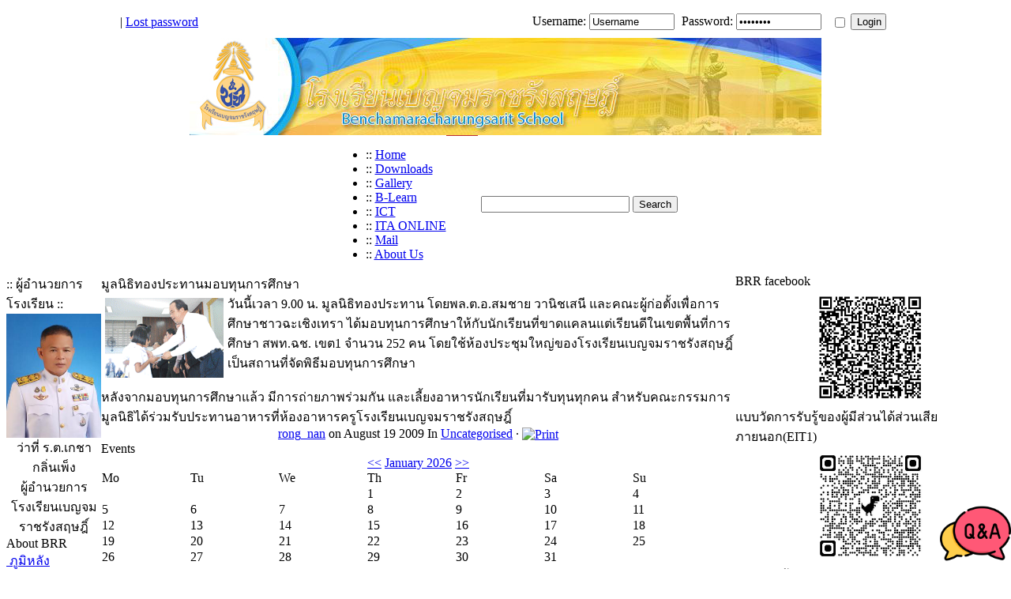

--- FILE ---
content_type: text/html
request_url: http://webben.brr.ac.th/news.php?readmore=443
body_size: 31637
content:
<!DOCTYPE html PUBLIC '-//W3C//DTD XHTML 1.0 Transitional//EN' 'http://www.w3.org/TR/xhtml1/DTD/xhtml1-transitional.dtd'>
<html xmlns='http://www.w3.org/1999/xhtml' xml:lang='en' lang='en'>
<head>
<title>BRR Website - News: มูลนิธิทองประทานมอบทุนการศึกษา</title>
<meta http-equiv='Content-Type' content='text/html; charset=TIS-620' />
<meta name='description' content='brr ย่อมาจาก benchamaracharungsarit เป็นเว็บเพื่อการประชาสัมพันธ์ข่าวสารของโรงเรียนเบญจมราชรังสฤษฎิ์ จังหวัดฉะเชิงเทรา' />
<meta name='keywords' content='brr , เบญจมราชรังสฤษฎิ์ , บ้านเบญจมฯ' />
<link rel='stylesheet' href='themes/L-AMANT/styles.css' type='text/css' media='screen' />
<link rel='shortcut icon' href='images/favicon.ico' type='image/x-icon' />
<script type='text/javascript' src='includes/jquery/jquery.js'></script>
<script type='text/javascript' src='includes/jscript.js'></script>
</head>
<body>
<table cellpadding='0' cellspacing='0' class='login-area' align='center'>
<tr>
<td class='login-area' align='right'>			<table align='center' border='0'  style='height: 40px; width:980px;'>
				<tr>
<td style='padding:0;'>						
 | <a href='lostpassword.php' title='' class='side'>							Lost password
</a></td>
					<td class='LoginForm'  align='right'>
						<div style='padding: 0px 0px 0px 10px'>
							<form name='loginform' method='post' action='news.php'>
								Username:&nbsp;<input type='text' name='user_name' class='loginbox' style='width:100px;margin-right:5px;' value='Username' onblur="if(this.value=='') this.value='Username'" onfocus="this.value=''"  />
								Password: <input type='password' name='user_pass' class='loginbox' style='width:100px;margin-right:5px;' value='Password' onblur="if(this.value=='') this.value='Password'" onfocus="this.value=''" />
								&nbsp;<input type='checkbox' name='remember_me' value='y' title='Remember Me' style='vertical-align:middle;margin-top:4px' />
								<input type='submit' name='login' value='Login' class='button' style='margin-right:5px;width:45px' />
 	</form>					</div>
		</td>
	</tr>
</table>
	</td>
</tr>
</table>
<table cellpadding='0' cellspacing='0' class='en-ust' align='center'>
<tr>
<td>
<table cellpadding='0' cellspacing='0' class='header-width' align='center'>
<tr>
<td class='full-header'>
<a href='http://www.brr.ac.th/'><img src='images/Brr-Banner2559.jpg' alt='BRR Website' style='border: 0;' /></a>
</td>
<td align='right' ><table cellpadding='0' cellspacing='0'><tr><td><div class='addthis_toolbox addthis_default_style'><a class='addthis_button_facebook_like' fb:like:layout='button_count' ></a><a class='addthis_button_tweet'></a><a class='addthis_counter addthis_pill_style'></a></div><script type='text/javascript' src='http://s7.addthis.com/js/250/addthis_widget.js#pubid=xa-4e18f37f659fad0e'></script></td></tr></table></td>
</tr>
</table>
</td>
</tr>
</table>
<table cellpadding='0' cellspacing='0' class='en-ust-sub' align='center'>
<tr>
<td>
<table cellpadding='0' cellspacing='0' class='header-width' align='center'>
<tr>
<td class='sub-header'><ul>
<li class='white first-link'> <span class='bullet'>::</span> <a href='news.php'>
<span>Home</span></a></li>
<li class='white'> <span class='bullet'>::</span> <a href='downloads.php'>
<span>Downloads</span></a></li>
<li class='white'> <span class='bullet'>::</span> <a href='photogallery.php'>
<span>Gallery</span></a></li>
<li class='white'> <span class='bullet'>::</span> <a href='http://learnonline.brr.ac.th/login/index.php' target='_blank'>
<span>B-Learn</span></a></li>
<li class='white'> <span class='bullet'>::</span> <a href='http://ict.brr.ac.th' target='_blank'>
<span>ICT</span></a></li>
<li class='white'> <span class='bullet'>::</span> <a href='https://sites.google.com/brr.ac.th/itabrr-68/home' target='_blank'>
<span>ITA ONLINE</span></a></li>
<li class='white'> <span class='bullet'>::</span> <a href='http://mail.brr.ac.th' target='_blank'>
<span>Mail</span></a></li>
<li class='white'> <span class='bullet'>::</span> <a href='http://www.brr.ac.th/oldweb/about/prawat/history.html' target='_blank'>
<span>About Us</span></a></li>
</ul>
</td>
<td align='right' style='width:40px;height:40px;border-top:1px solid #BA2F31;background-color:#fff;'><img src='themes/L-AMANT/images/fdl.png' alt='' /></td>
<td align='right' class='sub-date' style='background-color:#fff;'><form name='searchform1' method='get' action='search.php'><input type='text' name='stext' class='textbox' maxlength='30' style='margin:4px;width:180px'/><input type='submit' name='login' value='Search' class='button'/></form></td>
</tr>
</table>
</td>
</tr>
</table>
<table cellpadding='0' cellspacing='0' class='body-width' align='center'>
<tr>
<td>
<table cellpadding='0' cellspacing='0' class='theme-width' align='center'>
<tr>
<td class='side-border-left' valign='top'><table cellpadding='0' cellspacing='0' width='100%'>
<tr>
<td class='scapmain-left'></td>
<td class='scapmain'>:: ผู้อำนวยการโรงเรียน ::</td>
<td class='scapmain-right'></td>
</tr>
</table>
<table cellpadding='0' cellspacing='0' width='100%' class='spacer'>
<tr>
<td class='side-body'>
<center><a href='http://www.brr.ac.th/photogallery.php?photo_id=5870'><img src='http://www.brr.ac.th/images/photoalbum/album_81/1555542_t2.jpg' width='120'></a><br>ว่าที่ ร.ต.เกชา กลิ่นเพ็ง<br>ผู้อำนวยการ<br>โรงเรียนเบญจมราชรังสฤษฎิ์</center><style>
.q_a {
  bottom: 0; 
  right: 0;
  position: fixed;
}
</style>
<div class='q_a'>
 <a href='https://m.me/qabrr' target='_blank'>  <img src='http://www.brr.ac.th/images/q_a.png' width='90'  />  </a>
</div></td>
</tr>
</table>
<table cellpadding='0' cellspacing='0' width='100%'>
<tr>
<td class='scapmain-left'></td>
<td class='scapmain'>About BRR</td>
<td class='scapmain-right'></td>
</tr>
</table>
<table cellpadding='0' cellspacing='0' width='100%' class='spacer'>
<tr>
<td class='side-body'>
<img src='themes/L-AMANT/images/bullet.gif' alt=''><a href='http://www.brr.ac.th/oldweb/about/prawat/history.html' target='_blank'>&nbsp;ภูมิหลัง</a><br><img src='themes/L-AMANT/images/bullet.gif' alt=''><a href='photogallery.php?album_id=81'>&nbsp;ผู้บริหารโรงเรียน</a><br><img src='themes/L-AMANT/images/bullet.gif' alt=''><a href='http://www.brr.ac.th/viewpage.php?page_id=60' >&nbsp;เป้าพัฒนาโรงเรียน</a><br><img src='themes/L-AMANT/images/bullet.gif' alt=''><a href='http://www.brr.ac.th/images/BRR-plan.png' target='_blank'>&nbsp;อาณาเขตของเบญจมฯ</a><br><img src='themes/L-AMANT/images/bullet.gif' alt=''><a href='https://goo.gl/maps/ucwMQUGyZ9XUyxmx8' target='_blank'>&nbsp;แผนที่ที่ตั้งโรงเรียน</a><br><img src='themes/L-AMANT/images/bullet.gif' alt=''><a href='photogallery.php?album_id=82'>&nbsp;ทำเนียบผู้บริหาร</a><br><img src='themes/L-AMANT/images/bullet.gif' alt=''><a href='viewpage.php?page_id=49'>&nbsp;ทำเนียบครู</a><br><img src='themes/L-AMANT/images/bullet.gif' alt=''><a href='photogallery.php?album_id=183'>&nbsp;กรรมการสถานศึกษา</a><br><img src='themes/L-AMANT/images/bullet.gif' alt=''><a href='photogallery.php?album_id=142' />&nbsp;ทำเนียบประธานนักเรียน</a><br><img src='themes/L-AMANT/images/bullet.gif' alt=''><a href='http://www.brr.ac.th/photogallery.php?album_id=39'>&nbsp;สถานที่</a><br><img src='themes/L-AMANT/images/bullet.gif' alt=''><a href='http://www.brr.ac.th/viewpage.php?page_id=58'>&nbsp;เบญจมฯศูนย์บางเตย</a><br><img src='themes/L-AMANT/images/bullet.gif' alt=''><a href='http://www.brr.ac.th/articles.php?article_id=323'>&nbsp;ข้อมูลการติดต่อ</a><br></td>
</tr>
</table>
<table cellpadding='0' cellspacing='0' width='100%'>
<tr>
<td class='scapmain-left'></td>
<td class='scapmain'>Graphical counter<br>from SEP 2550</td>
<td class='scapmain-right'></td>
</tr>
</table>
<table cellpadding='0' cellspacing='0' width='100%' class='spacer'>
<tr>
<td class='side-body'>
<div align='center'><img src="infusions/graphical_counter_panel/images/1.png" border='0' alt='' /><img src="infusions/graphical_counter_panel/images/9.png" border='0' alt='' /><img src="infusions/graphical_counter_panel/images/4.png" border='0' alt='' /><img src="infusions/graphical_counter_panel/images/3.png" border='0' alt='' /><img src="infusions/graphical_counter_panel/images/0.png" border='0' alt='' /><img src="infusions/graphical_counter_panel/images/6.png" border='0' alt='' /><img src="infusions/graphical_counter_panel/images/2.png" border='0' alt='' /><img src="infusions/graphical_counter_panel/images/6.png" border='0' alt='' /><img src="infusions/graphical_counter_panel/images/9.png" border='0' alt='' /></div></td>
</tr>
</table>
<table cellpadding='0' cellspacing='0' width='100%'>
<tr>
<td class='scapmain-left'></td>
<td class='scapmain'>Truehits stat</td>
<td class='scapmain-right'></td>
</tr>
</table>
<table cellpadding='0' cellspacing='0' width='100%' class='spacer'>
<tr>
<td class='side-body'>
<center><SCRIPT LANGUAGE='javascript1.1' src='http://hits.truehits.in.th/data/h0013985.js'></SCRIPT></center></td>
</tr>
</table>
<table cellpadding='0' cellspacing='0' width='100%'>
<tr>
<td class='scapmain-left'></td>
<td class='scapmain'>Counter Map</td>
<td class='scapmain-right'></td>
</tr>
</table>
<table cellpadding='0' cellspacing='0' width='100%' class='spacer'>
<tr>
<td class='side-body'>
<center><a href='http://www3.clustrmaps.com/counter/maps.php?url=http://www.brr.ac.th' id='clustrMapsLink' target='_blank'><img src='http://www3.clustrmaps.com/counter/index2.php?url=http://www.brr.ac.th' style='border:0px;' alt='Locations of visitors to this page' title='Locations of visitors to this page' id='clustrMapsImg' onerror='this.onerror=null; this.src='http://www2.clustrmaps.com/images/clustrmaps-back-soon.jpg'; document.getElementById('clustrMapsLink').href='http://www2.clustrmaps.com';' />
</a></center></td>
</tr>
</table>
</td><td class='main-bg' valign='top'><noscript><div class='noscript-message admin-message'>Oh no! Where's the <strong>JavaScript</strong>?<br />Your Web browser does not have JavaScript enabled or does not support JavaScript. Please <strong>enable JavaScript</strong> on your Web browser to properly view this Web site,<br /> or <strong>upgrade</strong> to a Web browser that does support JavaScript; <a href='http://firefox.com' rel='nofollow' title='Mozilla Firefox'>Firefox</a>, <a href='http://apple.com/safari/' rel='nofollow' title='Safari'>Safari</a>, <a href='http://opera.com' rel='nofollow' title='Opera Web Browser'>Opera</a>, <a href='http://www.google.com/chrome' rel='nofollow' title='Google Chrome'>Chrome</a> or a version of <a href='http://www.microsoft.com/windows/internet-explorer/' rel='nofollow' title='Internet Explorer'>Internet Explorer</a> newer then version 6.</div>
</noscript>
<!--error_handler-->
<!--news_pre_readmore--><table cellpadding='0' cellspacing='0' width='100%'>
<tr>
<td class='capmain-left'></td>
<td class='newsmain'>มูลนิธิทองประทานมอบทุนการศึกษา</td>
<td class='capmain-right'></td>
</tr>
</table>
<table width='100%' cellpadding='0' cellspacing='0' class='spacer'>
<tr>
<td class='news-body middle-border'><img src='images/news/2552-08-19-tong00.gif' style='margin:5px' align='left'> วันนี้เวลา 9.00 น. มูลนิธิทองประทาน โดยพล.ต.อ.สมชาย วานิชเสนี และคณะผู้ก่อตั้งเพื่อการศึกษาชาวฉะเชิงเทรา ได้มอบทุนการศึกษาให้กับนักเรียนที่ขาดแคลนแต่เรียนดีในเขตพื้นที่การศึกษา  สพท.ฉช. เขต1 จำนวน 252 คน โดยใช้ห้องประชุมใหญ่ของโรงเรียนเบญจมราชรังสฤษฎิ์ เป็นสถานที่จัดพิธีมอบทุนการศึกษา<br />
<br />
หลังจากมอบทุนการศึกษาแล้ว มีการถ่ายภาพร่วมกัน และเลี้ยงอาหารนักเรียนที่มารับทุนทุกคน สำหรับคณะกรรมการมูลนิธิได้ร่วมรับประทานอาหารที่ห้องอาหารครูโรงเรียนเบญจมราชรังสฤษฎิ์</td>
</tr>
<tr>
<td align='center' class='news-footer middle-border'>
<!--news_poster--><span class='bullet'></span> <span ><a href='profile.php?lookup=1' class='profile-link'>rong_nan</a></span> on August 19 2009
<!--news_cat-->In <a href='news_cats.php?cat_id=0'>Uncategorised</a>  &middot; <!--news_opts--><a href='print.php?type=N&amp;item_id=443'><img src='themes/L-AMANT/images/printer.png' alt='Print' style='vertical-align:middle;border:0;' /></a>
</td>
</tr>
</table>
<!--news_sub_readmore--><script type="text/javascript" src="infusions/aw_ecal_panel/include/boxover.js"></script><table cellpadding='0' cellspacing='0' width='100%'>
<tr>
<td class='scapmain-left'></td>
<td class='scapmain'>Events</td>
<td class='scapmain-right'></td>
</tr>
</table>
<table cellpadding='0' cellspacing='0' width='100%' class='spacer'>
<tr>
<td class='side-body'>

<table class="tbl-border" cellspacing="0" width="100%">
<caption> <a href="news.php?readmore=443&amp;y=2025&amp;m=12">&lt;&lt;</a> <a href="infusions/aw_ecal_panel/index.php?y=2026&amp;m=1">January 2026</a> <a href="news.php?readmore=443&amp;y=2026&amp;m=2">&gt;&gt;</a></caption>
<colgroup>
	
	<col width="14%" span="6" />
</colgroup>
<thead>
<tr class="forum-caption">
	<td>Mo</td>
	<td>Tu</td>
	<td>We</td>
	<td>Th</td>
	<td>Fr</td>
	<td>Sa</td>
	<td>Su</td>
</tr>
</thead>
<tbody>
<tr>
	<td class="tbl1">&nbsp;</td>
	<td class="tbl1">&nbsp;</td>
	<td class="tbl1">&nbsp;</td>
	<td class="tbl1" valign="top"> 1</td>
	<td class="tbl1" valign="top"> 2</td>
	<td class="tbl1" valign="top"> 3</td>
	<td class="tbl1" valign="top"> 4</td>
</tr>
<tr>
	<td class="tbl1" valign="top"> 5</td>
	<td class="tbl1" valign="top"> 6</td>
	<td class="tbl1" valign="top"> 7</td>
	<td class="tbl1" valign="top"> 8</td>
	<td class="tbl1" valign="top"> 9</td>
	<td class="tbl1" valign="top">10</td>
	<td class="tbl1" valign="top">11</td>
</tr>
<tr>
	<td class="tbl1" valign="top">12</td>
	<td class="tbl1" valign="top">13</td>
	<td class="tbl1" valign="top">14</td>
	<td class="tbl1" valign="top">15</td>
	<td class="tbl1" valign="top">16</td>
	<td class="tbl1" valign="top">17</td>
	<td class="tbl1" valign="top">18</td>
</tr>
<tr>
	<td class="tbl2" valign="top">19</td>
	<td class="tbl1" valign="top">20</td>
	<td class="tbl1" valign="top">21</td>
	<td class="tbl1" valign="top">22</td>
	<td class="tbl1" valign="top">23</td>
	<td class="tbl1" valign="top">24</td>
	<td class="tbl1" valign="top">25</td>
</tr>
<tr>
	<td class="tbl1" valign="top">26</td>
	<td class="tbl1" valign="top">27</td>
	<td class="tbl1" valign="top">28</td>
	<td class="tbl1" valign="top">29</td>
	<td class="tbl1" valign="top">30</td>
	<td class="tbl1" valign="top">31</td>
	<td class="tbl1">&nbsp;</td>
</tr>
</tbody>
</table>
<p>
<span class="small">No events.</span>
</p></td>
</tr>
</table>
</td><td class='side-border-right' valign='top'><table cellpadding='0' cellspacing='0' width='100%'>
<tr>
<td class='scapmain-left'></td>
<td class='scapmain'>BRR facebook</td>
<td class='scapmain-right'></td>
</tr>
</table>
<table cellpadding='0' cellspacing='0' width='100%' class='spacer'>
<tr>
<td class='side-body'>

<center><img src='http://www.brr.ac.th/downloads/PageBRR.png' width='150'></td>
</tr>
</table>
<table cellpadding='0' cellspacing='0' width='100%'>
<tr>
<td class='scapmain-left'></td>
<td class='scapmain'>แบบวัดการรับรู้ของผู้มีส่วนได้ส่วนเสียภายนอก(EIT1)</td>
<td class='scapmain-right'></td>
</tr>
</table>
<table cellpadding='0' cellspacing='0' width='100%' class='spacer'>
<tr>
<td class='side-body'>

<center><img src='http://www.brr.ac.th/downloads/EIT1.jpg' width='150'></td>
</tr>
</table>
<table cellpadding='0' cellspacing='0' width='100%'>
<tr>
<td class='scapmain-left'></td>
<td class='scapmain'>เอกสาร/ข้อมูล</td>
<td class='scapmain-right'></td>
</tr>
</table>
<table cellpadding='0' cellspacing='0' width='100%' class='spacer'>
<tr>
<td class='side-body'>

<br>
 <img src='http://www.brr.ac.th/downloads/new.gif' width='30' height='30'> <font size='4' color='blue'>แบบขออนุญาตไปราชการ</font>
<br>
<br>
<a href='https://forms.gle/rTk1AvNYtesn1PcR6' target='_blank'><font size='3' color='blue'>1.แบบฟอร์มขออนุญาตไปราชการเพื่ออบรม (คลิก) </font></a>
<br>

<br>
<a href='https://forms.gle/kQcGaWbpi4h9TGTe9' target='_blank'><font size='3' color='blue'>2.แบบฟอร์มขออนุญาตไปราชการเพื่อประชุม/สัมมนา/อื่นๆ (คลิก) </font></a>
<br>

<br>
<a href='https://forms.gle/gERUwtR1ovikWqPK9' target='_blank'><font size='3' color='blue'>3.แบบฟอร์มขออนุญาตไปราชการเพื่อพานักเรียนไปแข่งขัน/ทำกิจกรรม (คลิก) </font></a>
<br>

<br>
<a href='https://docs.google.com/spreadsheets/d/1-_8KqQNYXc5sVItVWSo-TcMKzUC1m53ZMbZ0fQZJ_4U/copy' target='_blank'><font size='3' color='blue'>4.แบบรายงานผลเมื่อกลับจากการอบรม (คลิกทำสำเนา) </font></a>
<br>

<br>
<a href='https://drive.google.com/drive/folders/15lCh0nXOoidTQLWcisQKk0HXRqkU6La7?usp=sharing' target='_blank'>
<font size='3'  color='blue'> แบบฟอร์มแผนการจัดการเรียนรู้(คลิก) <br></font>
</a>
<br>

<br>
<a href='http://www.brr.ac.th/downloads/2566/student_care_manual_2023.pdf ' target='_blank'><font size='4' color='red'> คู่มือระบบดูแลช่วยเหลือนักเรียน (คลิก) </font></a>
<br>
<br>
<a href='https://drive.google.com/file/d/1-Q_FyCGyQrewxGvgtu0GB3eNebZPTQsF/view?usp=sharing' target='_blank'><font size='4' color='red'> คู่มือนักเรียน <br>ผู้ปกครองและครู ปีการศึกษา 2568 (คลิก) </font></a>
<br>
<br>
<a href='http://www.brr.ac.th/downloads/2565/letter.pdf' target='_blank'><font size='3' color='red'>ใบลากิจ/ลาป่วย (คลิก) </font></a>
<br>
<br>
<a href='https://drive.google.com/file/d/1UWngOQc6-zUaOWq3xcDqKVel_6o0wGMe/view?usp=sharing' target='_blank'><font size='4' color='red'> เบญจมฯสาร ฉบับที่ 54 (คลิก) </font></a>

<br> <a href='https://drive.google.com/file/d/1SqnSv6ez5sPVJEyKzf0i9oHzlXQWpr-t/view?usp=sharing' target='_blank'><font size='2' color='red'>เอกสารรายงานการประเมินคุณภาพภายนอกรอบห้า (พ.ศ.2567-2571) ระดับการศึกษาขั้นพื้นฐาน ของโรงเรียนเบญจมราชรังสฤษฎิ์ (คลิก) </font></a>
<br>

<br> <img src='http://www.brr.ac.th/images/search.png'> <a href='search.php'>ค้นหาภายในเว็บ BRR</a><br>
<img src='http://www.brr.ac.th/images/articles/article_icon.png' width='20' height='20'> <a href='articles.php'>บทความใน BRR</a><br>
<img src='http://www.brr.ac.th/images/news_cats/FAG.png' width='20' height='20'> <a href='faq.php'>คำถามที่ถามบ่อย</a></td>
</tr>
</table>
<table cellpadding='0' cellspacing='0' width='100%'>
<tr>
<td class='scapmain-left'></td>
<td class='scapmain'>Communicate</td>
<td class='scapmain-right'></td>
</tr>
</table>
<table cellpadding='0' cellspacing='0' width='100%' class='spacer'>
<tr>
<td class='side-body'>
<img src='images/twitter.png' width='13'> <a href='http://twitter.com/brr117' target='_blank'>เบญจมราชรังสฤษฎิ์</a><br>

<img src='http://www.brr.ac.th/images/facebook.png' width='15'><a href='https://www.facebook.com/%E0%B9%82%E0%B8%A3%E0%B8%87%E0%B9%80%E0%B8%A3%E0%B8%B5%E0%B8%A2%E0%B8%99%E0%B9%80%E0%B8%9A%E0%B8%8D%E0%B8%88%E0%B8%A1%E0%B8%A3%E0%B8%B2%E0%B8%8A%E0%B8%A3%E0%B8%B1%E0%B8%87%E0%B8%AA%E0%B8%A4%E0%B8%A9%E0%B8%8E%E0%B8%B4%E0%B9%8C-477537525617908' target='_blank'> โรงเรียนเบญจมราชรังสฤษฎิ์</a><br>

<img src='http://www.brr.ac.th/download/logo/homepage_symbol.jpg' width='15'><a href='https://sites.google.com/brr.ac.th/planbrr/home' target='_blank'> ฝ่ายงบประมาณ โรงเรียนเบญจมราชรังสฤษฎิ์</a><br>

<img src='http://www.brr.ac.th/download/logo/homepage_symbol.jpg' width='15'><a href='https://sites.google.com/brr.ac.th/personnel' target='_blank'> งานบุคลากร โรงเรียนเบญจมราชรังสฤษฎิ์</a><br>

<img src='http://www.brr.ac.th/download/logo/homepage_symbol.jpg' width='15'><a href='https://sites.google.com/brr.ac.th/informationbrr' target='_blank'> งานสารสนเทศ โรงเรียนเบญจมราชรังสฤษฎิ์</a><br>

<img src='http://www.brr.ac.th/download/logo/homepage_symbol.jpg' width='15'><a href='https://sites.google.com/brr.ac.th/building' target='_blank'> งานอาคารสถานที่ โรงเรียนเบญจมราชรังสฤษฎิ์</a><br>

<img src='http://www.brr.ac.th/download/logo/homepage_symbol.jpg' width='15'><a href='https://sites.google.com/brr.ac.th/brractivity' target='_blank'> งานกิจกรรมชุมนุม โรงเรียนเบญจมราชรังสฤษฎิ์</a><br>

<img src='http://www.brr.ac.th/download/logo/homepage_symbol.jpg' width='15'><a href='https://sites.google.com/brr.ac.th/itabrr-68/home' target='_blank'> การประเมินคุณธรรมและความโปร่งใสในการดำเนินงาน (ITA)</a><br>

<img src='http://www.brr.ac.th/download/logo/homepage_symbol.jpg' width='15'><a href='http://www.brr.ac.th/trotics_brr.cyber/' target='_blank'> พระมหากษัตริย์ไทยในราชวงศ์จักรี (งานนักศึกษาวิชาทหาร)</a><br>

<img src='http://www.brr.ac.th/images/facebook.png' width='15'> <a href='https://www.facebook.com/scibrr' target='_blank'>กลุ่มสาระฯวิทยาศาสตร์</a><br>

<img src='http://www.brr.ac.th/images/facebook.png' width='15'>
<a href='https://www.facebook.com/MathBRR' target='_blank'> กลุ่มสาระคณิตศาสตร์</a><br>

<img src='http://www.brr.ac.th/images/facebook.png' width='15'> <a href='http://goo.gl/b7Foc' target='_blank'>กลุ่มสาระฯศิลปะ</a>
<br>

<img src='http://www.brr.ac.th/images/facebook.png' width='15'>
<a href='https://www.facebook.com/%E0%B8%81%E0%B8%A5%E0%B8%B8%E0%B9%88%E0%B8%A1%E0%B8%AA%E0%B8%B2%E0%B8%A3%E0%B8%B0%E0%B8%81%E0%B8%B2%E0%B8%A3%E0%B9%80%E0%B8%A3%E0%B8%B5%E0%B8%A2%E0%B8%99%E0%B8%A3%E0%B8%B9%E0%B9%89%E0%B8%AA%E0%B8%B1%E0%B8%87%E0%B8%84%E0%B8%A1%E0%B8%A8%E0%B8%B6%E0%B8%81%E0%B8%A9%E0%B8%B2-%E0%B8%A8%E0%B8%B2%E0%B8%AA%E0%B8%99%E0%B8%B2-%E0%B9%81%E0%B8%A5%E0%B8%B0%E0%B8%A7%E0%B8%B1%E0%B8%92%E0%B8%99%E0%B8%98%E0%B8%A3%E0%B8%A3%E0%B8%A1-%E0%B9%82%E0%B8%A3%E0%B8%87%E0%B9%80%E0%B8%A3%E0%B8%B5%E0%B8%A2%E0%B8%99%E0%B9%80%E0%B8%9A%E0%B8%8D%E0%B8%88%E0%B8%A1%E0%B8%A3%E0%B8%B2%E0%B8%8A%E0%B8%A3%E0%B8%B1%E0%B8%87%E0%B8%AA%E0%B8%A4%E0%B8%A9%E0%B8%8E%E0%B8%B4%E0%B9%8C-2041856369421610' target='_blank'> กลุ่มสาระสังคมศึกษาฯ</a><br>

<img src='http://www.brr.ac.th/images/facebook.png' width='15'>
<a href='https://www.facebook.com/%E0%B9%82%E0%B8%A3%E0%B8%87%E0%B9%80%E0%B8%A3%E0%B8%B5%E0%B8%A2%E0%B8%99%E0%B9%80%E0%B8%9A%E0%B8%8D%E0%B8%88%E0%B8%A1%E0%B8%A3%E0%B8%B2%E0%B8%8A%E0%B8%A3%E0%B8%B1%E0%B8%87%E0%B8%AA%E0%B8%A4%E0%B8%A9%E0%B8%8E%E0%B8%B4%E0%B9%8C-%E0%B8%A0%E0%B8%B2%E0%B8%A9%E0%B8%B2%E0%B9%84%E0%B8%97%E0%B8%A2-477244999083130' target='_blank'> กลุ่มสาระภาษาไทย</a><br>

<img src='http://www.brr.ac.th/download/logo/homepage_symbol.jpg' width='15'> <a href='http://computer.brr.ac.th/index.php' target='_blank'>กลุ่มสาระย่อยฯคอมพิวเตอร์</a>
<br>

<img src='http://www.brr.ac.th/images/facebook.png' width='15'>
<a href='https://www.facebook.com/IEP-Benchama-news-280012989259020/?__xts__[0]=68.[base64]' target='_blank'> IEP </a><br>

<img src='http://www.brr.ac.th/images/facebook.png' width='15'><a href='https://www.facebook.com/%E0%B8%87%E0%B8%B2%E0%B8%99%E0%B9%81%E0%B8%99%E0%B8%B0%E0%B9%81%E0%B8%99%E0%B8%A7-%E0%B9%82%E0%B8%A3%E0%B8%87%E0%B9%80%E0%B8%A3%E0%B8%B5%E0%B8%A2%E0%B8%99%E0%B9%80%E0%B8%9A%E0%B8%8D%E0%B8%88%E0%B8%A1%E0%B8%A3%E0%B8%B2%E0%B8%8A%E0%B8%A3%E0%B8%B1%E0%B8%87%E0%B8%AA%E0%B8%A4%E0%B8%A9%E0%B8%8E%E0%B8%B4%E0%B9%8C-261146974649577' target='_blank'> งานแนะแนว โรงเรียนเบญจมราชรังสฤษฎิ์</a><br>

<img src='http://www.brr.ac.th/images/facebook.png' width='15'><a href='https://www.facebook.com/sapabrrschool' target='_blank'> เพจสภานักเรียน</a><br>

<img src='http://www.brr.ac.th/images/facebook.png' width='15'><a href='https://www.facebook.com/TO-BE-NUMBER-ONE-BRR-179966338818739/' target='_blank'>To be number one brr</a><br>

<img src='http://www.brr.ac.th/images/facebook.png' width='15'><a href='https://www.facebook.com/brrscout/?__xts__[0]=68.[base64]' target='_blank'> กองร้อยพิเศษเบญจมราชรังสฤษฏิ์</a><br>

<img src='http://www.brr.ac.th/images/facebook.png' width='15'><a href='https://www.facebook.com/BRRMilitarystudents' target='_blank'> นักศึกษาวิชาทหาร โรงเรียนเบญจมราชรังสฤษฎิ์</a><br>

<img src='http://www.brr.ac.th/images/facebook.png' width='15'><a href='https://www.facebook.com/%E0%B8%AB%E0%B9%89%E0%B8%AD%E0%B8%87%E0%B9%80%E0%B8%A3%E0%B8%B5%E0%B8%A2%E0%B8%99%E0%B8%AA%E0%B8%B5%E0%B9%80%E0%B8%82%E0%B8%B5%E0%B8%A2%E0%B8%A7-%E0%B9%82%E0%B8%A3%E0%B8%87%E0%B9%80%E0%B8%A3%E0%B8%B5%E0%B8%A2%E0%B8%99%E0%B9%80%E0%B8%9A%E0%B8%8D%E0%B8%88%E0%B8%A1%E0%B8%A3%E0%B8%B2%E0%B8%8A%E0%B8%A3%E0%B8%B1%E0%B8%87%E0%B8%AA%E0%B8%A4%E0%B8%A9%E0%B8%8E%E0%B8%B4%E0%B9%8C-393807610740656' target='_blank'> ห้องเรียนสีเขียว โรงเรียนเบญจมราชรังสฤษฎิ์</a><br>

<img src='http://www.brr.ac.th/images/facebook.png' width='15'><a href='https://www.facebook.com/AvBenStudio' target='_blank'> AV BEN Studio</a><br>

<img src='http://www.brr.ac.th/images/facebook.png' width='15'> <a href='https://www.facebook.com/tyctaladbanmai' target='_blank'>TYC ตลาดบ้านใหม่</a><br>

<img src='http://www.brr.ac.th/images/facebook.png' width='15'> <a href='https://www.facebook.com/tycbansuksamran' target='_blank'>TYC ตลาดบ้านสุขสำราญ</a><br><br><img src='http://www.brr.ac.th/images/ok-nation.png' width='15'> <a href='http://www.oknation.net/blog/4teen' target='_blank'>OK-Blog ครูณรงค์</a><br><br>
<img src='http://www.brr.ac.th/images/ok-nation.png' width='15'> <a href='http://www.chachoengsao.go.th' target='_blank'>จังหวัดฉะเชิงเทรา</a></td>
</tr>
</table>
<table cellpadding='0' cellspacing='0' width='100%'>
<tr>
<td class='scapmain-left'></td>
<td class='scapmain'>Web Site in BRR</td>
<td class='scapmain-right'></td>
</tr>
</table>
<table cellpadding='0' cellspacing='0' width='100%' class='spacer'>
<tr>
<td class='side-body'>
<img src='http://www.brr.ac.th/themes/Voyager_V7/images/bullet.gif'> <a href='oldweb/index.html' target='_blank'>เว็บไซต์ดั้งเดิม 2550</a><br><hr></td>
</tr>
</table>
<table cellpadding='0' cellspacing='0' width='100%'>
<tr>
<td class='scapmain-left'></td>
<td class='scapmain'>ALUMNA WEB</td>
<td class='scapmain-right'></td>
</tr>
</table>
<table cellpadding='0' cellspacing='0' width='100%' class='spacer'>
<tr>
<td class='side-body'>
   <img src='http://www.brr.ac.th/themes/Voyager_V7/images/bullet.gif'> <a href='https://www.facebook.com/groups/saichon/' target='_blank'>เฟซบุ๊คสมาคมศิษย์เก่า</a><br> </td>
</tr>
</table>
<table cellpadding='0' cellspacing='0' width='100%'>
<tr>
<td class='scapmain-left'></td>
<td class='scapmain'>เผยแพร่งาน</td>
<td class='scapmain-right'></td>
</tr>
</table>
<table cellpadding='0' cellspacing='0' width='100%' class='spacer'>
<tr>
<td class='side-body'>
<br><img src='http://www.brr.ac.th/themes/Voyager_V7/images/bullet.gif'> <a href='http://www.brr.ac.th/forum/viewthread.php?thread_id=1439' ><b>เอกสารครูพิมพ์วดี จันทรโกศล(ชุดฝึกทักษะปฏิบัติรำโทน)</b></a><br><img src='http://www.brr.ac.th/themes/Voyager_V7/images/bullet.gif'> <a href='http://www.brr.ac.th/forum/viewthread.php?thread_id=1438&pid=5352#post_5352' ><b>เอกสารครูพิมพ์วดี จันทรโกศล(นาฏศิลป์)</b></a><br><img src='http://www.brr.ac.th/themes/Voyager_V7/images/bullet.gif'> <a href='http://www.brr.ac.th/forum/viewthread.php?thread_id=1322&pid=5236#post_5236' ><b>เอกสารครูอัมพวรรณ์ เพียรพิจิตร(ชีววิทยา)</b></a><br><img src='http://www.brr.ac.th/themes/Voyager_V7/images/bullet.gif'> <a href='http://www.brr.ac.th/forum/viewthread.php?thread_id=1315&pid=5229#post_5229' ><b>เอกสารครูพิมพ์วดี จันทรโกศล(นาฏศิลป์)</b></a><br><img src='http://www.brr.ac.th/themes/Voyager_V7/images/bullet.gif'> <a href='http://www.brr.ac.th/forum/viewthread.php?thread_id=1311&pid=5225#post_5225' ><b>เอกสารครูอัจฉรัตน์ ยืนนาน(เคมี)</b></a><br><img src='http://www.brr.ac.th/themes/Voyager_V7/images/bullet.gif'> <a href='http://www.brr.ac.th/forum/viewthread.php?thread_id=1171&pid=5085#post_5085' ><b>เอกสารครูสุริยา ช้างพลายแก้ว(สังคมศึกษา)</b></a><br><img src='http://www.brr.ac.th/themes/Voyager_V7/images/bullet.gif'> <a href='http://www.brr.ac.th/downloads/2561/data/610613-ReversibleChange.pdf' ><b>เอกสารครูฉัตรฐพร  ศิริวัน(เคมี)</b></a><br><img src='http://www.brr.ac.th/themes/Voyager_V7/images/bullet.gif'> <a href='http://www.brr.ac.th/forum/viewthread.php?thread_id=1219&pid=5133#post_5133' ><b>เอกสารครูรัชดาวรรณ์ จริยาวัตรโสภณ(ระบบนิเวศ)</b></a><br><img src='http://www.brr.ac.th/themes/Voyager_V7/images/bullet.gif'> <a href='http://www.brr.ac.th/forum/viewthread.php?thread_id=1220&pid=5134#post_5134' ><b>เอกสารครูเพ็ญนภา  ทองดี(วงจรไฟฟ้าเบื้องต้น)</b></a><br><img src='http://www.brr.ac.th/themes/Voyager_V7/images/bullet.gif'> <a href='http://www.brr.ac.th/forum/viewthread.php?thread_id=1244&pid=5158#post_5158' ><b>เอกสารครูอดุลย์ วิริยาพันธ์(ภาษาไทย)</b></a><hr><b>เว็บเรียนรู้</b><br><img src='http://www.brr.ac.th/themes/Voyager_V7/images/bullet.gif'> <a href='http://manage.brr.ac.th/biology/' target='_blank'>ศูนย์การเรียนชีววิทยา</a><br><img src='http://www.brr.ac.th/themes/Voyager_V7/images/bullet.gif'> <a href='https://sites.google.com/view/playandlearnbykruya/%E0%B8%AB%E0%B8%99%E0%B8%B2%E0%B9%81%E0%B8%A3%E0%B8%81' ><b>บทเรียนออนไลน์&#8203; เรื่อง&#8203; เครื่องดนตรีไทยและวงดนตรีไทย&#8203; ระดับชั้นมัธยมศึกษาปีที่&#8203; 4&#8203; จัดทำโดย&#8203;  ครูปพิชญา&#8203; อ่อนสำลี&#8203;  กลุ่มสาระการเรียนรู้ศิลปะ</b></a></td>
</tr>
</table>
</td></tr>
</table>
</td>
</tr>
</table>
<table cellpadding='0' cellspacing='0' class='en-alt' align='center'>
<tr>
<td>
<table cellpadding='0' cellspacing='0' class='fot-area' align='center'>
<tr>
<td class='sub-header-left' style='width:200px;background-color:#fff;' align='left'>..:: <font color='#81B50F'>L-AMANT</font> by <a href='http://www.hayaletsevgili.com'>HaYaLeT </a>  <a href='mailto:piedra1436@hotmail.com'><img src='themes/L-AMANT/images/mail.gif' alt='' width='11' border='0' /></a>
</td>
<td align='left' style='width:40px;background-color:#fff;border-top:1px solid #ddd;' ><img src='themes/L-AMANT/images/fhl.png' alt='' /></td>
<td class='fot-header' style='width:540px;' align='center'><img src='themes/L-AMANT/images/valid-xhtml10.gif' alt='Valid XHTML 1.0 Transitional' border='0' /><img src='themes/L-AMANT/images/valid-css.gif' alt='Valid XHTML 1.0 Transitional' border='0' /></td>
<td class='sub-header-right' style='width:200px;' align='right' >January 19 2026 18:58:08
</td>
</tr>
</table>
</td>
</tr>
</table>
<table cellpadding='0' cellspacing='0' class='en-alt' align='center'>
<tr>
<td>
<table cellpadding='0' cellspacing='0' class='theme-width' align='center'>
<tr>
<td align='left' class='main-footer' style='width:400px;'><center>BRR School Website Chachoengsao Thailand  
<br>Tel. 038-511249, 038-513814, 038-518779, 038-535069, 038-515126
 <br>
 Fax.038-511249 call 201 e-mail : brr@brr.ac.th <br>Webmaster : gatetip.joy@brr.ac.th <a href='http://www.facebook.com/profile.php?id=100003221498101' target='_blank'>Facebook</a> from php Fusion  7.02.07(17-10-2558) / September 2550 (2007)<br>The best view this website as 1024 pixel Text size - Medium
with Firefox web browser version 3.0 or over.</center><br />
Powered by <a href='https://www.php-fusion.co.uk'>PHP-Fusion</a> Copyright &copy; 2026 PHP-Fusion Inc<br />
Released as free software without warranties under <a href='http://www.fsf.org/licensing/licenses/agpl-3.0.html'>GNU Affero GPL</a> v3
</td>
<td align='center'>
<a href='Javascript:scrollTo(0,0)'><img src='themes/L-AMANT/images/up.png' alt='' /></a>
<br /><br /></td>
<td align='right' class='main-footer' style='width:400px;'>
<!--counter-->194,306,269 unique visits
<br />
<br />
<br />
</td>
</tr>
</table>
</td>
</tr>
</table>
</body>
</html>
